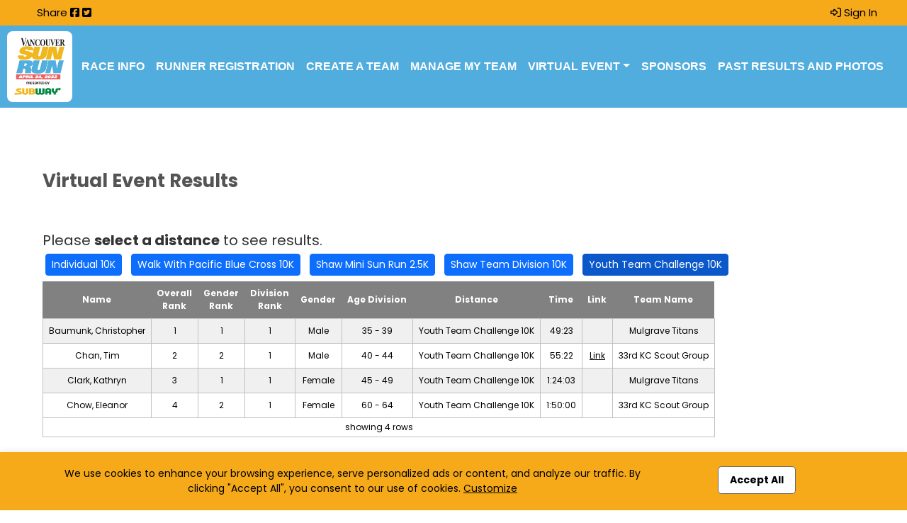

--- FILE ---
content_type: text/html; charset=UTF-8
request_url: https://event.racereach.com/157449/virtual-results?app=index&xs=1685505743&virtual_distance=youth10k&context=1679704809&PHPSESSID=75323629cbc61367812ac40480717395&end=1&gcm=msite
body_size: 7883
content:

<!doctype html>
<html lang="en">



<head>

    <!-- Required meta tags -->
    <meta charset="utf-8">
    <meta name="viewport" content="width=device-width, initial-scale=1, shrink-to-fit=no">

    <title>2022 Vancouver Sun Run | Vancouver,  | 04/24/2022</title>

        <link rel="canonical" href="https://event.racereach.com/157449/virtual-results" >
    
    <meta name="keywords" content=""/>
    <meta name="sitemapxmlvalues" content="True,True,True,daily,True,0.5"/>
    <meta name="google-site-verification" content=""/>
    <meta name="msvalidate.01" content=""/>

    <meta name="description" content="" />

    <meta property="og:description" content=""/>
    <meta property="og:title" content="2022 Vancouver Sun Run | Vancouver,  | 04/24/2022" />
    <meta property="og:type" content="website" />
    <meta property="og:url" content="" />
    <meta property="og:site_name" content="event.racereach.com" />

        <meta property="fb:app_id" content="248381698527030" />
    
    <meta property="og:image" content="https://filez.racereach.com/files/templates/t_157449.png" />

    <link rel="image_src" href="https://filez.racereach.com/files/templates/t_157449.png"/>
    <link rel="shortcut icon"   href="https://filez.racereach.com/files/templates/t_157449.png" />
    <link rel="icon"            href="https://filez.racereach.com/files/templates/t_157449.png" />
    <link rel="apple-touch-icon"  href="https://filez.racereach.com/files/templates/t_157449.png" >

             <link rel="icon" href="/rx/favicon_vsr4.png" type="image/png">
    <!--     <link rel="icon" href="/rx/favicon.png" type="image/png">-->
<!-- <link rel="icon" href="--><!--" type="image/png">-->
<!-- <link rel="icon" href="/rx/favicon_vsr.png" type="image/png">-->
<!-- <link rel="icon" href="/rx/favicon_vsr2.png" type="image/png">-->
<!-- <link rel="icon" href="/rx/favicon_vsr3.png" type="image/png">-->

    <script src="https://event.racereach.com/rx/newo-js/lib/jquery/jquery-3.2.1.min.js"></script>
    <script src="https://event.racereach.com/rx/newo-js/lib/popper/popper.min.js"></script>

    <link rel="stylesheet" href="https://cdn.jsdelivr.net/npm/bootstrap@5.3.0/dist/css/bootstrap.min.css">
    <script src="https://code.jquery.com/jquery-3.6.0.min.js"></script>
    <script src="https://cdn.jsdelivr.net/npm/bootstrap@5.3.0/dist/js/bootstrap.bundle.min.js"></script>

        <link rel="stylesheet" href="https://event.racereach.com/rx/css/mike/bootstrap-colorpicker.min.css">
    <script src="https://event.racereach.com/rx/js/mike/bootstrap-colorpicker.min.js"></script>

    <link rel="stylesheet" href="https://event.racereach.com/rx/css/mtlc.css" type="text/css"/>
    <link rel="stylesheet" href="https://event.racereach.com/rx/css/mtl_base2.css?kick=1004" type="text/css"/>
    <link rel="stylesheet" href="https://event.racereach.com/rx/css/epage.css?kick=1001" type="text/css"/>

    <script type="text/javascript" src="https://event.racereach.com/rx/js/mtl12.js?kick=1769122406"></script>

    <script type="text/javascript" src="https://event.racereach.com/rx/js/jquery.blockUI2.js"></script>
    <script type="text/javascript" src="https://event.racereach.com/rx/js/jquery.observable.min.js"></script>
    <script type="text/javascript" src="https://event.racereach.com/rx/js/jquery.views.js"></script>
    <script type="text/javascript" src="https://event.racereach.com/rx/js/jquery.clearfield.js"></script>

    
    <script src="https://event.racereach.com/rx/newo-js/lib/popper/popper.min.js"></script>
    <script src="https://event.racereach.com/rx/newo-js/lib/tether/tether.min.js"></script>

    <script src="https://event.racereach.com/rx/newo-js/plugins.js"></script>

    <script type="text/javascript" src="https://event.racereach.com/rx/newo-js/lib/jqueryui/jquery-ui-2021.min.js"></script>
    <script type="text/javascript" src="https://event.racereach.com/rx/newo-js/lib/lobipanel/lobipanel.min.js"></script>
    <script type="text/javascript" src="https://event.racereach.com/rx/newo-js/lib/match-height/jquery.matchHeight.min.js"></script>

    <script type="text/javascript" src="https://event.racereach.com/rx/newo-js/lib/moment/moment-with-locales.min.js"></script>

    <script src="https://event.racereach.com/rx/newo-js/lib/flatpickr/flatpickr.min.js"></script>
    <script src="https://event.racereach.com/rx/newo-js/lib/clockpicker/bootstrap-clockpicker.min.js"></script>
    <script src="https://event.racereach.com/rx/newo-js/lib/clockpicker/bootstrap-clockpicker-init.js"></script>
    <script src="https://event.racereach.com/rx/newo-js/lib/daterangepicker/daterangepicker.js"></script>

    <link rel="stylesheet" href="https://event.racereach.com/rx/newo-css/lib/flatpickr/flatpickr.min.css">
    <link rel="stylesheet" href="https://event.racereach.com/rx/newo-css/separate/vendor/flatpickr.min.css">

    
    <script src="/assets/js/jQuery.countdownTimer.min.js"></script> 

    <link rel="stylesheet" href="/assets/css/msite_styles_b.css?kick=1769122406" type="text/css"/>
    <link rel="stylesheet" href="https://event.racereach.com/rx/css/rr3.css" >

    

<style>

.regbtn {
    /* border: 3px solid #51adde !important; */
    border: none;
    font-weight: 500;
    color:#000000;
    background:#f6aa1a !important;
    border-radius: 12px;
}

.regbtn:hover {
    color:#000000;
}


.navbar-default {
    background-color:#51adde;
}

.navbar-default .navbar-nav>li>a {
    color:#ffffff;
}

.navbar.navbar-expand-xl.navbar-dark.bg-dark {
   background-color:#51adde !important;
}

.btnnavregister {
    border:2px solid #f6aa1a;
}

.btnnavregister > a {
    color:#f6aa1a;
}

.navbar-dark .navbar-toggler {
    border-color: #ffffff;
}

.navbar-dark .navbar-nav .nav-link {
    color: #ffffff;
}

.navselected {
    border-bottom:2px solid #f6aa1a;
}

#topbar {
    color:#000000;
    background:#f6aa1a;
}

#topbar a {
    color:#000000;
}


ul.topsocial {
    color:#000000;
}


.topbar-dlb {
    background:#f6aa1a;
}

.profiletoggle {
    color:#000000;
}


/* 10Sept2025 MJC - border */
.whatwherewhenbox {
    border:none;
}


/* 10Sept2025 MJC - Update colors - more modern and consistent */
.when {
    /* color:#000000;
    background: #f6aa1a; */
    width: 100%;
    border-bottom:1px solid #e3e3e3;
}

.when i {
    color: black ;
}

.rank-mike {
    color:#f6aa1a;
}

.routeheader span.routhdownload a {
    color:#f6aa1a;
}

.otherdownloads span.routhdownload a {
    color:#f6aa1a;
}

.colorDefinition {
    background:#ececec ;
    color: black ;
}
</style>

    <!-- 10Mar2025 DLB - Marks font -->
        <link href="https://fonts.googleapis.com/css2?family=Poppins:wght@100;200;300;400;500;600;700;800;900&display=swap" rel="stylesheet">

        <style>
        body {
            font-family: 'Poppins', sans-serif;
        }
        </style>

    <!-- Font awesome 5 -->
    <script src="https://kit.fontawesome.com/e8fd672987.js"></script>

    <!-- MIKE! what is this? -->
    <style>iframe{width: 1px;min-width: 100%;border:none;}</style>


    <script type="text/javascript">
    $(document).ready(
        function () {
                    }
    );
    </script>

        <script type="text/javascript">
        var Constants = function () {};
        Constants.FACEBOOK_APP_NAME = '';
        Constants.FACEBOOK_APP_ID = '248381698527030';
        var fbUserId = '';
    </script>
    

    <link
            rel="stylesheet"
            href="https://cdnjs.cloudflare.com/ajax/libs/selectize.js/0.15.2/css/selectize.default.min.css"
            integrity="sha512-pTaEn+6gF1IeWv3W1+7X7eM60TFu/agjgoHmYhAfLEU8Phuf6JKiiE8YmsNC0aCgQv4192s4Vai8YZ6VNM6vyQ=="
            crossorigin="anonymous"
            referrerpolicy="no-referrer"
    />
    <script
            src="https://cdnjs.cloudflare.com/ajax/libs/selectize.js/0.15.2/js/selectize.min.js"
            integrity="sha512-IOebNkvA/HZjMM7MxL0NYeLYEalloZ8ckak+NDtOViP7oiYzG5vn6WVXyrJDiJPhl4yRdmNAG49iuLmhkUdVsQ=="
            crossorigin="anonymous"
            referrerpolicy="no-referrer"
    ></script>

    <!--  24Dec2025 DLB - new select picker with type in -->
    <link rel="stylesheet" href="https://cdn.jsdelivr.net/npm/tom-select@2.4.3/dist/css/tom-select.bootstrap5.min.css">
    <script src="https://cdn.jsdelivr.net/npm/tom-select@2.4.3/dist/js/tom-select.complete.min.js"></script>
    <script src="https://event.racereach.com/rx/rx/js/tomselect-sportreach.js"></script>





<!-- GOOGLE ANALYTICS ACCOUNT TRACKING -- START  -->

<!-- GOOGLE ANALYTICS ACCOUNT TRACKING -- END  -->



<!-- GOOGLE ANALYTICS EVENT TRACKING -- START  -->

<!-- GOOGLE ANALYTICS EVENT TRACKING -- END  -->

<!-- GOOGLE ANALYTICS FORM TRACKING -- START  -->

<!-- GOOGLE ANALYTICS FORM TRACKING -- END  -->

</head>
<body  class='home_mike'   >


    <div id="fb-root"></div>

    <script type="text/javascript">


        (function(d, s, id) {
            var js, fjs = d.getElementsByTagName(s)[0];
            if (d.getElementById(id)) return;
            js = d.createElement(s); js.id = id;
            // js.src = "//connect.facebook.net/en_US/all.js#xfbml=1&version=v2.8&appId=248381698527030"; // RC v2.8
            js.src = "//connect.facebook.net/en_US/all.js#xfbml=1&version=v3.1&appId=248381698527030"; // RC v3.1
            fjs.parentNode.insertBefore(js, fjs);
        }(document, 'script', 'facebook-jssdk'));


        window.fbAsyncInit = function() {
            FB.init({appId: Constants.FACEBOOK_APP_ID,
                status: true,
                cookie: false,
                xfbml: true,
                oauth: true,
                channelUrl: window.location.protocol + '//https://event.racereach.com/rx/xd_receiver.php'
            });
        };


        
    </script>





<!-- 10Sept2025 MJC - Adding styles for new Sticky Header -->
<style>
    /* Your existing fixed styles… */
    #header.issticky {
        position: fixed;
        top: 0; left: 0; right: 0;
        background: #fff;
        z-index: 1000;
        box-shadow: 0 4px 18px rgba(0,0,0,.12);

        /* Slide/fade in when the class is added */
        animation: sticky-slide-in 180ms ease-out both;
    }

    /* Subtle slide + fade */
    @keyframes sticky-slide-in {
        from {
            transform: translateY(-10px);
            opacity: 0;
        }
        to {
            transform: translateY(0);
            opacity: 1;
        }
    }



</style>

<header id="header">

    
    
<!-- 10Sept2025 MJC - Redoing Header bar to be more organized and clean -->

<div id="topbar" class="container-fluid">
    <div class="row">
        <div class="col-md-6 p-1">
        <ul class="nav topbarnavs  justify-content-center justify-content-md-start ">
            <li class="nav-item">

                
            </li>
            <li class="nav-item">
                Share
                                    <a target=_blank href="http://www.facebook.com/share.php?u=event.racereach.com/157449/virtual-results?app=index&xs=1685505743&virtual_distance=youth10k&context=1679704809&PHPSESSID=75323629cbc61367812ac40480717395&end=1&gcm=msite" style="padding: 0;"><i class="fab fa-facebook-square"></i></a>
                                    <a target=_blank href="http://twitter.com/share?url=event.racereach.com/157449/virtual-results?app=index&xs=1685505743&virtual_distance=youth10k&context=1679704809&PHPSESSID=75323629cbc61367812ac40480717395&end=1&gcm=msite" style="padding: 0;"><i class="fab fa-twitter-square"></i></a>
                            </li>




        </ul>
        </div>
        <div class="col-md-6 p-1">
        <ul class="nav topbarnavs justify-content-center justify-content-md-end ">

            

                
                <li class="nav-item">
                    <a class="nav-link" href="" onclick="dialog_load('mark=001&app=index&xs=1769122406&virtual_distance=youth10k&context=1679704809&PHPSESSID=75323629cbc61367812ac40480717395&end=1&gcm=msite&load=connect'); return false;">
                        <i class="fa-regular fa-right-to-bracket"></i> Sign In</a>
                </li>
            

        </ul>
        </div>
    </div>

</div>
    

<nav class="navbar navbar-expand-xl navbar-dark bg-dark  ">
    <div class="d-flex align-items-center flex-nowrap  btncontainer">
        <div class="d-flex align-items-center flex-nowrap left-group">
    
        <a href="/157449/" class="navbar-brand brand-lock d-flex align-items-center me-2">
            <img
                    style=""
                    class="img-fluid logo "
                    src="https://filez.racereach.com/files/templates/t_157449.png?kick=1769122406?kick=1769122406" alt="2022 Vancouver Sun Run"  >
        </a>

    
            </div>

        <div class="right d-flex align-items-center ms-2 ">
            <button class="navbar-toggler ml-auto" type="button" data-bs-toggle="collapse" data-bs-target="#navbar7" aria-controls="navbar7" aria-expanded="false" aria-label="Toggle navigation">
        <span class="navbar-toggler-icon"></span>
    </button>



        </div>

    </div>
    <div class="navbar-collapse collapse justify-content-end" id="navbar7">

        <ul class="navbar-nav">

            
                                    <li class="nav-item  ">
                                                            <a  target=_blank  class="nav-link" href="https://www.vancouversunrun.com/vancouver-sun-run-rider-package-pickup/">Race Info</a>
                                                    </li>
                    
                                                    <li class="nav-item  ">
                                                            <a class="nav-link" href="/157449/register">Runner Registration</a>
                                                    </li>
                    
                                                    <li class="nav-item  ">
                                                            <a class="nav-link" href="/157449/form/42447" >Create a Team</a>
                                                    </li>
                    
                                                    <li class="nav-item  ">
                                                            <a class="nav-link" href="/157449/relayteams">Manage My Team</a>
                                                    </li>
                    
                                                    <li class="nav-item dropdown ">
                            <a class="nav-link dropdown-toggle" href="#" id="navbarDropdown" role="button" data-bs-toggle="dropdown" aria-haspopup="true" aria-expanded="false">
                                Virtual Event</a>

                            <div class="dropdown-menu" aria-labelledby="navbarDropdown">

                                                                        <a class="dropdown-item" href="/157449/virtual-form" >
                                            Enter Your Virtual Results                                        </a>
                                                                                                            <a class="dropdown-item" href="/157449/virtual-results" >
                                            View All Virtual Results                                        </a>
                                                                                                            <a class="dropdown-item" href="/157449/virtual-photos" >
                                            Virtual Event Photos                                        </a>
                                                                                                </div>
                        </li>
                                                                        <li class="nav-item  ">
                                                            <a class="nav-link" href="/157449/sponsors">Sponsors</a>
                                                    </li>
                    
                                                    <li class="nav-item  ">
                                                            <a class="nav-link" href="/157449/evtresults">Past Results and Photos</a>
                                                    </li>
                    
                                    </ul>
    </div>
</nav>

    
    <!-- 10Sept2025 MJC - Removing cookie banner here and placed in footer file -->
    
    
</header>

<!-- 10Sept2025 MJC - Added vanilla JS for fixed header -->

<script>
    document.addEventListener('DOMContentLoaded', function () {
        const header = document.getElementById('header');
        const mainsec = document.getElementById('mainsection');

        if (!header) return;

        let isSticky = false;
        let threshold = header.offsetHeight; // scroll distance required before sticking

        // Keep threshold in sync if the header's height changes (e.g., responsive nav)
        if ('ResizeObserver' in window) {
            const ro = new ResizeObserver(() => {
                if (!isSticky) threshold = header.offsetHeight;
            });
            ro.observe(header);
        } else {
            let t;
            window.addEventListener('resize', () => {
                if (!isSticky) {
                    clearTimeout(t);
                    t = setTimeout(() => { threshold = header.offsetHeight; }, 100);
                }
            });
        }

        function onScroll() {
            const y = window.scrollY || window.pageYOffset || 0;

            // Add class once we've scrolled past the header's height
            if (!isSticky && y > threshold) {
                header.classList.add('issticky');
                if (mainsec) mainsec.style.marginTop = '200px';
                isSticky = true;
            }
            // Remove class only when fully back at the top
            else if (isSticky && y <= 0) {
                header.classList.remove('issticky');
                if (mainsec) mainsec.style.removeProperty('margin-top');
                isSticky = false;
            }
        }

        // Initialize (covers case where page loads mid-scroll)
        onScroll();
        window.addEventListener('scroll', onScroll, { passive: true });
    });



</script>



<main  id="mainsection"  >

    
<section class="section2 sponsorpage" style="font-size:20px;  position:relative;  ">

    <!--
    <div class="sectionbgcolor"
         style="position:absolute;top:0;left:0;width:100%;height:100%; background:  center top #ffffff; opacity:0.25;background-attachment: fixed;">
    </div>
    -->

    <div id="virtual-results" class="anchorsection"></div>

        <div class="container-fluid" >
        <div class="row">
            <div class="col-md-12 px-0">
                

<div style="background-color:white; margin:0 auto; padding:10px" class="mikeformcontainer">
    
            <div class=event_page_title  style="padding-top:0; margin-bottom: 0" >
            <a name="virtual-results" ></a>
            Virtual Event Results
            <br>
        </div>
    
    <div>
        <div style=" border: 000px red solid; margin-top:20px; ">


            <div>
            <br>
            <span  style="font-size:20px">Please <b>select a distance</b> to see results.
            <br>

                            <a role="button" class="btn btn-primary btn-sm m-1 "
                    href="/157449/virtual-results?mark=001&app=index&xs=1769122408&virtual_distance=10k&context=1679704809&PHPSESSID=75323629cbc61367812ac40480717395&end=1&gcm=msite">Individual 10K</a>
                            <a role="button" class="btn btn-primary btn-sm m-1 "
                    href="/157449/virtual-results?mark=001&app=index&xs=1769122408&virtual_distance=walk10k&context=1679704809&PHPSESSID=75323629cbc61367812ac40480717395&end=1&gcm=msite">Walk With Pacific Blue Cross 10K</a>
                            <a role="button" class="btn btn-primary btn-sm m-1 "
                    href="/157449/virtual-results?mark=001&app=index&xs=1769122408&virtual_distance=2halfk&context=1679704809&PHPSESSID=75323629cbc61367812ac40480717395&end=1&gcm=msite">Shaw Mini Sun Run 2.5K</a>
                            <a role="button" class="btn btn-primary btn-sm m-1 "
                    href="/157449/virtual-results?mark=001&app=index&xs=1769122408&virtual_distance=team10k&context=1679704809&PHPSESSID=75323629cbc61367812ac40480717395&end=1&gcm=msite">Shaw Team Division 10K</a>
                            <a role="button" class="btn btn-primary btn-sm m-1  active "
                    href="/157449/virtual-results?mark=001&app=index&xs=1769122408&virtual_distance=youth10k&context=1679704809&PHPSESSID=75323629cbc61367812ac40480717395&end=1&gcm=msite">Youth Team Challenge 10K</a>
                        <br>
        </div>

    
            <div style="padding-top:0; text-align: center; margin: auto 0">
            <div style="max-width:820px;  ; margin-top:0" >
                
<div class="base_page" >


    <div id=""
                style="     " >

        <input id="_rowcounter" type="hidden" name="rowcounter" value="4" >

        
        
        
        
    <style>
        /* Custom styles for the search input and label */
        .search-container {
            display: flex;
            align-items: center;
            margin-bottom: 10px;
        }

        .search-label {
            margin-right: 10px;
        }

        .search-input {
            max-width: 390px; /* Adjust the width as needed */
        }

        .search-select {
            max-width: 300px;
            min-width: 100px;
            width: auto; /* Let the select element adjust its width based on content */
        }

        .no-bottom-border  {
            border-bottom: none !important;
        }
    </style>

    <div class="m1" style=""  >

        <form id="storeitem_list" name="storeitem_list"
           action="/rx/display_controller.php"
           method="post" autocomplete="off" enctype="multipart/form-data" class="form-horizontal" >

                <input type=hidden name='PHPSESSID' value='75323629cbc61367812ac40480717395'/>
    
    <input type="hidden" id="context" name="context" value="1679704809" />
    <input type="hidden" id="validate" name="validate" value="on" />
    <input type="hidden" id="forward" name="forward" value="unset" />
    <input type="hidden" id="action" name="action" value="toggle_filter" />
    <input type="hidden" id="tagger" name="tagger" value="" />
    <input type="hidden" id="form_name" name="form_name" value="eventtab-virtualresults" />
    <input type="hidden" id="model" name="model" value="" />
    <input type="hidden" id="gbd" name="gbd" value="https://event.racereach.com/" />
    <input type="hidden" id="gcm" name="gcm" value="msite" />
    <input type="hidden" id="cz" name="cz" value="" />
    <input type="hidden" id="viewfree" name="viewfree" value="" />
    <input type="hidden" id="_action" name="_action" value="toggle_filter" />
    <input type="hidden" id="form_idx" name="form_idx" value="" />


            
            

            


            

               

               



            
        </form>
    </div>

    <script>
    // Add your custom form submission logic here
    $(document).ready(function() {
        $("#expandableFilters").on('show.bs.collapse', function () {
            //  17Feb2025 KylaUpdate - added additional since "Search" is not hidden
            //$("#toggleText").html("<i class='fas fa-filter fa-racereach-grey'></i> Hide Search Filters");
            $("#toggleText").html("<i class='fas fa-filter fa-racereach-grey'></i> Hide Search Filters");
        });
        $("#expandableFilters").on('hide.bs.collapse', function () {
            //  17Feb2025 KylaUpdate - added additional since "Search" is not hidden
            //$("#toggleText").html("<i class='fas fa-filter  fa-racereach-black'></i> Show Search Filters");
            $("#toggleText").html("<i class='fas fa-filter  fa-racereach-black'></i> Show Search Filters");
        });
    });
    </script>

    
            <table id="table_"
                   class="mikestableoverride" style="   font-size: 12px; "
                                       >

                <thead class="">
                    
        <tr class="smart_list_x" >
        
        
        
        
        
        
            <th style="font-weight:bold; font-size:12px; " nowrap >
                Name            </th>
        
            <th style="font-weight:bold; font-size:12px; " nowrap >
                Overall<br>Rank            </th>
        
            <th style="font-weight:bold; font-size:12px; " nowrap >
                Gender<br>Rank            </th>
        
            <th style="font-weight:bold; font-size:12px; " nowrap >
                Division<br>Rank            </th>
        
            <th style="font-weight:bold; font-size:12px; " nowrap >
                Gender            </th>
        
            <th style="font-weight:bold; font-size:12px; " nowrap >
                Age Division            </th>
        
            <th style="font-weight:bold; font-size:12px; " nowrap >
                Distance            </th>
        
            <th style="font-weight:bold; font-size:12px; " nowrap >
                Time            </th>
        
            <th style="font-weight:bold; font-size:12px; " nowrap >
                Link            </th>
        
            <th style="font-weight:bold; font-size:12px; " nowrap >
                Team Name            </th>
            </tr>
    
                    </thead>

                
                <tbody style="border-bottom:0" >
                    
    <tr id="eventtab-virtualresults_"
                class=" even"
        style="" >

        
    
    

    
    
    
    
        <td id="td_-0_name"
             nowrap             class="" style="font-size:12px; " >
                                            <span style="" title="" dir="" >
                                    Baumunk, Christopher                                </span>
                                                </td>

        
        <td id="td_-0_overallrank"
             nowrap             class="" style="font-size:12px; " >
                                            <span style="" title="" dir="" >
                                    1                                </span>
                                                </td>

        
        <td id="td_-0_genderrank"
             nowrap             class="" style="font-size:12px; " >
                                            <span style="" title="" dir="" >
                                    1                                </span>
                                                </td>

        
        <td id="td_-0_divisionrank"
             nowrap             class="" style="font-size:12px; " >
                                            <span style="" title="" dir="" >
                                    1                                </span>
                                                </td>

        
        <td id="td_-0_gender"
             nowrap             class="" style="font-size:12px; " >
                                            <span style="" title="" dir="" >
                                    Male                                </span>
                                                </td>

        
        <td id="td_-0_agdivisionprepop_3"
             nowrap             class="" style="font-size:12px; " >
                                            <span style="" title="" dir="" >
                                    35 - 39                                </span>
                                                </td>

        
        <td id="td_-0_distanceprepop_1"
             nowrap             class="" style="font-size:12px; " >
                                            <span style="" title="" dir="" >
                                    Youth Team Challenge 10K                                </span>
                                                </td>

        
        <td id="td_-0_timehmsprepop_2"
             nowrap             class="" style="font-size:12px; " >
                                            <span style="" title="" dir="" >
                                    49:23                                </span>
                                                </td>

        
        <td id="td_-0_resultslink_4"
             nowrap             class="" style="font-size:12px; " >
            
<a target="_blank" style="text-decoration:underline" href="" >
    </a>


                    </td>

        
        <td id="td_-0_EnterYourTeamNa_6"
             nowrap             class="" style="font-size:12px; " >
                                            <span style="" title="" dir="" >
                                    Mulgrave Titans                                </span>
                                                </td>

            </tr>

    
    <tr id="eventtab-virtualresults_"
                class=" odd"
        style="" >

        
    
    

    
    
    
    
        <td id="td_-1_name"
             nowrap             class="" style="font-size:12px; " >
                                            <span style="" title="" dir="" >
                                    Chan, Tim                                </span>
                                                </td>

        
        <td id="td_-1_overallrank"
             nowrap             class="" style="font-size:12px; " >
                                            <span style="" title="" dir="" >
                                    2                                </span>
                                                </td>

        
        <td id="td_-1_genderrank"
             nowrap             class="" style="font-size:12px; " >
                                            <span style="" title="" dir="" >
                                    2                                </span>
                                                </td>

        
        <td id="td_-1_divisionrank"
             nowrap             class="" style="font-size:12px; " >
                                            <span style="" title="" dir="" >
                                    1                                </span>
                                                </td>

        
        <td id="td_-1_gender"
             nowrap             class="" style="font-size:12px; " >
                                            <span style="" title="" dir="" >
                                    Male                                </span>
                                                </td>

        
        <td id="td_-1_agdivisionprepop_3"
             nowrap             class="" style="font-size:12px; " >
                                            <span style="" title="" dir="" >
                                    40 - 44                                </span>
                                                </td>

        
        <td id="td_-1_distanceprepop_1"
             nowrap             class="" style="font-size:12px; " >
                                            <span style="" title="" dir="" >
                                    Youth Team Challenge 10K                                </span>
                                                </td>

        
        <td id="td_-1_timehmsprepop_2"
             nowrap             class="" style="font-size:12px; " >
                                            <span style="" title="" dir="" >
                                    55:22                                </span>
                                                </td>

        
        <td id="td_-1_resultslink_4"
             nowrap             class="" style="font-size:12px; " >
            
<a target="_blank" style="text-decoration:underline" href="https://connect.garmin.com/modern/activity/8694066337" >
    Link</a>


                    </td>

        
        <td id="td_-1_EnterYourTeamNa_6"
             nowrap             class="" style="font-size:12px; " >
                                            <span style="" title="" dir="" >
                                    33rd KC Scout Group                                </span>
                                                </td>

            </tr>

    
    <tr id="eventtab-virtualresults_"
                class=" even"
        style="" >

        
    
    

    
    
    
    
        <td id="td_-2_name"
             nowrap             class="" style="font-size:12px; " >
                                            <span style="" title="" dir="" >
                                    Clark, Kathryn                                </span>
                                                </td>

        
        <td id="td_-2_overallrank"
             nowrap             class="" style="font-size:12px; " >
                                            <span style="" title="" dir="" >
                                    3                                </span>
                                                </td>

        
        <td id="td_-2_genderrank"
             nowrap             class="" style="font-size:12px; " >
                                            <span style="" title="" dir="" >
                                    1                                </span>
                                                </td>

        
        <td id="td_-2_divisionrank"
             nowrap             class="" style="font-size:12px; " >
                                            <span style="" title="" dir="" >
                                    1                                </span>
                                                </td>

        
        <td id="td_-2_gender"
             nowrap             class="" style="font-size:12px; " >
                                            <span style="" title="" dir="" >
                                    Female                                </span>
                                                </td>

        
        <td id="td_-2_agdivisionprepop_3"
             nowrap             class="" style="font-size:12px; " >
                                            <span style="" title="" dir="" >
                                    45 - 49                                </span>
                                                </td>

        
        <td id="td_-2_distanceprepop_1"
             nowrap             class="" style="font-size:12px; " >
                                            <span style="" title="" dir="" >
                                    Youth Team Challenge 10K                                </span>
                                                </td>

        
        <td id="td_-2_timehmsprepop_2"
             nowrap             class="" style="font-size:12px; " >
                                            <span style="" title="" dir="" >
                                    1:24:03                                </span>
                                                </td>

        
        <td id="td_-2_resultslink_4"
             nowrap             class="" style="font-size:12px; " >
            
<a target="_blank" style="text-decoration:underline" href="" >
    </a>


                    </td>

        
        <td id="td_-2_EnterYourTeamNa_6"
             nowrap             class="" style="font-size:12px; " >
                                            <span style="" title="" dir="" >
                                    Mulgrave Titans                                </span>
                                                </td>

            </tr>

    
    <tr id="eventtab-virtualresults_"
                class=" odd"
        style="" >

        
    
    

    
    
    
    
        <td id="td_-3_name"
             nowrap             class="" style="font-size:12px; " >
                                            <span style="" title="" dir="" >
                                    Chow, Eleanor                                </span>
                                                </td>

        
        <td id="td_-3_overallrank"
             nowrap             class="" style="font-size:12px; " >
                                            <span style="" title="" dir="" >
                                    4                                </span>
                                                </td>

        
        <td id="td_-3_genderrank"
             nowrap             class="" style="font-size:12px; " >
                                            <span style="" title="" dir="" >
                                    2                                </span>
                                                </td>

        
        <td id="td_-3_divisionrank"
             nowrap             class="" style="font-size:12px; " >
                                            <span style="" title="" dir="" >
                                    1                                </span>
                                                </td>

        
        <td id="td_-3_gender"
             nowrap             class="" style="font-size:12px; " >
                                            <span style="" title="" dir="" >
                                    Female                                </span>
                                                </td>

        
        <td id="td_-3_agdivisionprepop_3"
             nowrap             class="" style="font-size:12px; " >
                                            <span style="" title="" dir="" >
                                    60 - 64                                </span>
                                                </td>

        
        <td id="td_-3_distanceprepop_1"
             nowrap             class="" style="font-size:12px; " >
                                            <span style="" title="" dir="" >
                                    Youth Team Challenge 10K                                </span>
                                                </td>

        
        <td id="td_-3_timehmsprepop_2"
             nowrap             class="" style="font-size:12px; " >
                                            <span style="" title="" dir="" >
                                    1:50:00                                </span>
                                                </td>

        
        <td id="td_-3_resultslink_4"
             nowrap             class="" style="font-size:12px; " >
            
<a target="_blank" style="text-decoration:underline" href="" >
    </a>


                    </td>

        
        <td id="td_-3_EnterYourTeamNa_6"
             nowrap             class="" style="font-size:12px; " >
                                            <span style="" title="" dir="" >
                                    33rd KC Scout Group                                </span>
                                                </td>

            </tr>

    
                    
                        <tr>
                            <td style="padding:4px" colspan="10" >

                                                                    showing 4 rows
                                                            </td>
                        </tr>
                    
                </tbody>

                            </table>

                        </div>

                </div>
        </div>
    </div>    </div>
</div>            </div>
        </div>
    </div>
</section>


</main>
<div id="modalBackgroundPopup" ></div>

<div id=row_details_popup
    class=activitypop
    style="" >
</div>
<div id=dialog_multipost class=modal_popup_full style="display:none">
	<h3 style="margin-left:10px;"><img src="/rx/images/busy.gif" /> Just a moment...</h3>
</div> 



<div id=dialog_multishare class=modal_popup_full style="display:none; width:310px" >
</div>



<div id="dialog_generic" class="modal_popup_full" style="display:none; background-color:#ffffff" >
</div>
<div id="backgroundPopup" ></div>





<footer id="footer">
    <div id="contactsec"></div>

    <div class="container">
        <div class="row">
            <div class="col-md-12 text-center">

                                    <p class="contacttext">For any questions or additional information, please contact us by
                        <a style="font-weight:bold; text-decoration: underline"
                           href=""
                           onclick="dialog_load('mark=001&app=index&xs=1769122408&virtual_distance=youth10k&context=1679704809&PHPSESSID=75323629cbc61367812ac40480717395&end=1&gcm=msite&load=form&form=racedirector-email&template_id=157449'); return false;"
                        >Clicking Here</a>.
                    </p>
                
                            </div>
        </div>
    </div>
</footer>

<!-- 10Sept2025 MJC - Moved Cookie Banner to Footer -->

<div id="cookiebar" class="alertbar text-center"
    style="position: fixed; bottom: 0; width:100%;font-weight:400; font-size:14px; background-color:#f6aa1a; color:#000000; padding:20px;transition: all .3s ease-out;-webkit-box-shadow: 0 0 10px 0 rgba(0,0,0,.1);
        box-shadow: 0 0 10px 0 rgba(0,0,0,.1);z-index: 100;">

        
    <script>
  function acknowledgeCookie() {
      const url = "/rx/master_controller.php?mark=001&app=index&xs=1769122408&virtual_distance=youth10k&context=1679704809&PHPSESSID=75323629cbc61367812ac40480717395&end=1&gcm=msite&action=cookieconsent_update&cookieconsent_accept_all=on";
//      alert(url);
      fetch(url, { method: 'GET' }); // or 'POST' if needed
//      alert('done');
      document.getElementById("cookiebar").style.display = "none";
      return false;
  }
</script>


    <div class="container">
        <div class="row">
            <div class="col-md-9 text-left" style="color:#000000;" >
            We use cookies to enhance your browsing experience, serve personalized ads or content,
            and analyze our traffic. By clicking "Accept All", you consent to our use of cookies.
            <a  href=""
                onclick='dialog_load("mark=001&app=index&xs=1769122408&virtual_distance=youth10k&context=1679704809&PHPSESSID=75323629cbc61367812ac40480717395&end=1&gcm=msite&load=cookieconsent"); return false;'
                style="color:#000000; text-decoration: underline;">Customize</a>
            </div>
            <div class="col-md-3 text-center">
<!--                <a class="button_new" style="background-color:white; color:black;"  href="/rx/master_controller.php?mark=001&app=index&xs=1769122408&virtual_distance=youth10k&context=1679704809&PHPSESSID=75323629cbc61367812ac40480717395&end=1&gcm=msite&action=cookieconsent_update&cookieconsent_accept_all=on">Accept All</a> -->
                <a class="button_new" style="background-color:white; color:black;"  href="" onclick="acknowledgeCookie();  return false;" >Accept All</a>
            </div>
        </div>
    </div>
</div>



<div class="bottombar">
<!--
    <img src="https://app.racereach.com/rx/images/msite/rr_footer_logo.png" alt="RaceReach" class="img-fluid footerrrlogo">
    Event Website, Registration and Management Powered by RaceReach
-->
    <img src="/rx/images/sportreach/sportreach-logo-wh.png" alt="RaceReach" class="img-fluid footerrrlogo">

    </div>


<script>
    $('.navbar-nav li a').on('click', function(){
        if(!$( this ).hasClass('dropdown-toggle')){
            $('.navbar-collapse').collapse('hide');
        }
    });
</script>




<!-- RR EVENT CONFIRM FROM DB -- START  -->

<!-- RR EVENT CONFIRM FROM DB -- END  -->

</body>

</html>

<!-- GLOBAL_CART_ID:75323629cbc61367812ac40480717395-->

--- FILE ---
content_type: text/javascript
request_url: https://event.racereach.com/rx/rx/js/tomselect-sportreach.js
body_size: 125
content:
// tomselect_helper.js
// Reusable Tom Select initializer by <select> id.
// Safe to call multiple times; will refresh if already initialized.

(function (global) {
        function ensureTomSelect(selectId, opts) {
            opts = opts || {};

            const el = document.getElementById(selectId);
            if (!el) return null;

            // Already initialized?
            if (el.tomselect) {
                const ts = el.tomselect;
                ts.enable();
                ts.refreshItems();
                ts.refreshOptions(false);
                ts.positionDropdown();
                return ts;
            }

            // If you used Bootstrap's .form-select, remove it once Tom Select takes over
            el.classList.remove("form-select");

            const defaults = {
                create: false,

                // ✅ "lookup" feel: always-visible input you can type into
                controlInput: '<input type="text" autocomplete="off" />',

                placeholder: "Start typing…",
                openOnFocus: true,
                maxOptions: 40,

                // sort by visible label text
                sortField: [{ field: "text", direction: "asc" }],
            };

            const ts = new TomSelect(el, Object.assign({}, defaults, opts));
            return ts;
        }

        // Optional helper: initialize many IDs at once
        function ensureTomSelectMany(ids, opts) {
        if (!Array.isArray(ids)) return [];
        return ids.map((id) => ensureTomSelect(id, opts)).filter(Boolean);
    }

        global.ensureTomSelect = ensureTomSelect;
        global.ensureTomSelectMany = ensureTomSelectMany;
    })(window);
